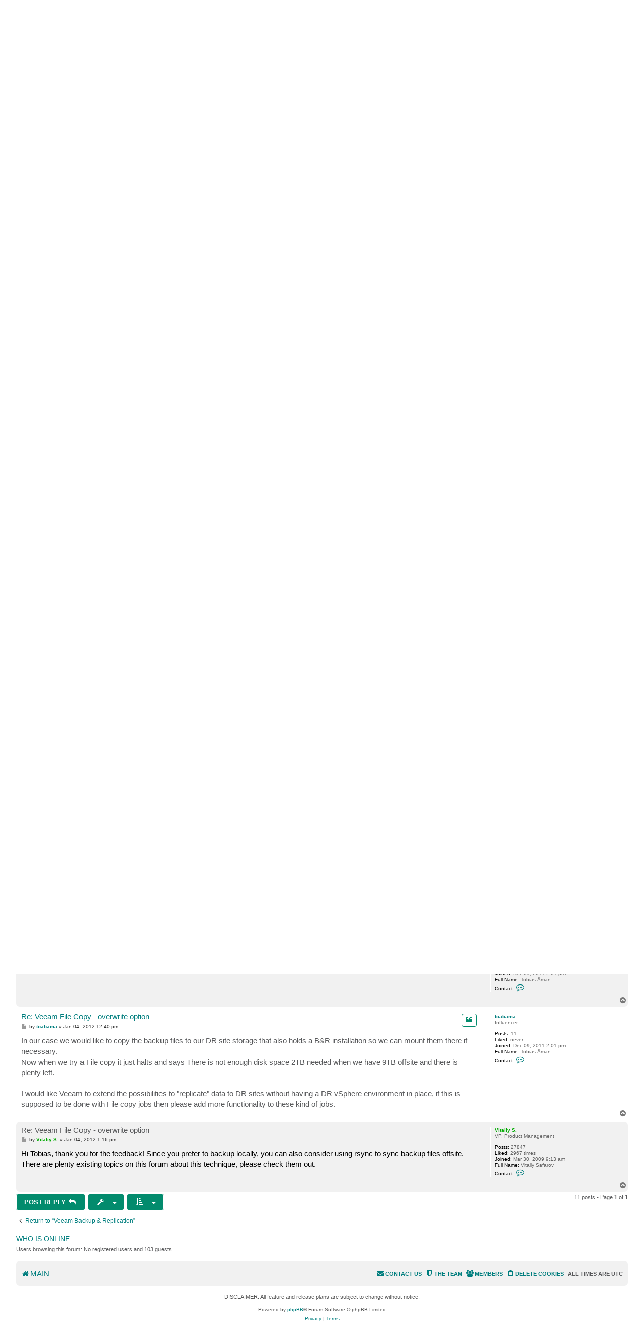

--- FILE ---
content_type: text/html; charset=UTF-8
request_url: https://forums.veeam.com/veeam-backup-replication-f2/veeam-file-copy-overwrite-option-t9035.html
body_size: 9962
content:
<!DOCTYPE html>
<html dir="ltr" lang="en">
<head>
<meta charset="utf-8" />
<meta http-equiv="X-UA-Compatible" content="IE=edge">
<meta name="viewport" content="width=device-width, initial-scale=1" />

<meta name="description" content="Veeam Community discussions and solutions for: Veeam File Copy - overwrite option of Veeam Backup &amp; Replication"/>
<meta property="og:title" content="Veeam File Copy - overwrite option"/>
<meta property="og:description" content="Veeam Community discussions and solutions for: Veeam File Copy - overwrite option of Veeam Backup &amp; Replication"/>
<meta property="og:url" content="https://forums.veeam.com/veeam-backup-replication-f2/veeam-file-copy-overwrite-option-t9035.html"/>
<meta property="og:type" content="website" />
<meta property="og:image" content="https://img.veeam.com/seo/og/veeam.png"/>
<meta property="og:image:width" content="1600" />
<meta property="og:image:height" content="800" />
<meta property="og:image:type" content="image/png" />
<meta property="og:site_name" content="Veeam Community Forums" />
<meta property="fb:app_id" content="1752735291627636" />
<meta name="twitter:site" content="@veeam" />
<meta name="twitter:card" content="summary_large_image" />
<meta property="og:locale" content="en_US" />
<title>Veeam File Copy - overwrite option - R&amp;D Forums</title>

<link rel="icon" href="//img.veeam.com/favicon/2024/favicon-16x16.ico" sizes="16x16"/>
<link rel="icon" href="//img.veeam.com/favicon/2024/favicon-16x16.png" sizes="16x16"/>
<link rel="icon" href="//img.veeam.com/favicon/2024/favicon-32x32.png" sizes="32x32"/>
<link rel="icon" href="//img.veeam.com/favicon/2024/favicon-57x57.png" sizes="57x57"/>
<link rel="icon" href="//img.veeam.com/favicon/2024/favicon-76x76.png" sizes="76x76"/>
<link rel="icon" href="//img.veeam.com/favicon/2024/favicon-128x128.png" sizes="128x128"/>
<link rel="icon" href="//img.veeam.com/favicon/2024/favicon-192x192.png" sizes="192x192"/>
<link rel="icon" href="//img.veeam.com/favicon/2024/favicon-228x228.png" sizes="228x228"/>
<!-- Android -->
<link rel="shortcut icon" href="//img.veeam.com/favicon/2024/favicon-196x196px.png" sizes="196x196"/>
<!-- iOS -->
<link rel="apple-touch-icon" href="//img.veeam.com/favicon/2024/favicon-120x120.png" sizes="120x120"/>
<link rel="apple-touch-icon" href="//img.veeam.com/favicon/2024/favicon-152x152.png" sizes="152x152"/>
<link rel="apple-touch-icon" href="//img.veeam.com/favicon/2024/favicon-180x180.png" sizes="180x180"/>

<link rel="preload" href="https://css.veeam.com/forums/fonts/fontawesome-webfont.woff2?v=4.7.0" as="font" type="font/woff2" crossorigin="anonymous" />

	<link rel="alternate" type="application/atom+xml" title="Feed - R&amp;D Forums" href="/feed?sid=c604790b422b37742a69646a5ef3318f">		<link rel="alternate" type="application/atom+xml" title="Feed - All forums" href="/feed/forums?sid=c604790b422b37742a69646a5ef3318f">			<link rel="alternate" type="application/atom+xml" title="Feed - Forum - Veeam Backup &amp; Replication" href="/feed/forum/2?sid=c604790b422b37742a69646a5ef3318f">	<link rel="alternate" type="application/atom+xml" title="Feed - Topic - Veeam File Copy - overwrite option" href="/feed/topic/9035?sid=c604790b422b37742a69646a5ef3318f">	
	<link rel="canonical" href="https://forums.veeam.com/veeam-backup-replication-f2/veeam-file-copy-overwrite-option-t9035.html">

<!--
	phpBB style name: prosilver
	Based on style:   prosilver (this is the default phpBB3 style)
	Original author:  Tom Beddard ( http://www.subBlue.com/ )
	Modified by:
-->

<link href="//css.veeam.com/forums/min/styles.min.css?assets_version=1499" rel="stylesheet">

<!--xref manager-->
<script>
	var XRefManager=function(){function a(){var a=document.referrer?h(i(document.referrer).hostname):!0;(!a||a&&b())&&(e(j.cookieXrefName,document.referrer),e(j.cookieXPageName,window.location.href)),e(j.cookieTimeSet,f())}function b(){return c(j.cookieTimeSet)?f()-c(j.cookieTimeSet)>j.corruptionTime:!0}function c(a){for(var b=a+"=",c=document.cookie.split(";"),d=0;d<c.length;d++){var e=c[d].trim();if(0==e.indexOf(b))return e.substring(b.length,e.length)}return""}function d(a){var b=a.split("."),c=b.slice(Math.max(b.length-2,0));return c.join(".")}function e(a,b){var c=d(window.location.host);h(c)&&(document.cookie=a+"="+b+";domain="+c+";path=/;expires="+g())}function f(){var a=new Date;return Math.round(a.getTime()/1e3)}function g(){var a=new Date,b=15768e4;return a.setTime(1e3*(f()+b)),a.toGMTString()}function h(a){if("link.veeam.com"==a)return!1;a=d(a);for(var b=0;b<j.veeamDomains.length;b+=1)if(a==j.veeamDomains[b])return!0;return!1}function i(a){var b=document.createElement("a");return b.href=a,b}var j={veeamDomains:["veeam.com"],corruptionTime:10800,cookieTimeSet:"x_time",cookieXrefName:"x_referrer",cookieXPageName:"x_page"};return{init:a}};xrefmanager=new XRefManager,xrefmanager.init();
</script>




<!--[if lte IE 9]>
	<link href="https://forums.veeam.com/styles/prosilver/theme/tweaks.css?assets_version=1499" rel="stylesheet">
<![endif]-->






</head>
<body id="phpbb" class="nojs notouch section-viewtopic/veeam-backup-replication-f2/veeam-file-copy-overwrite-option-t9035.html ltr ">

<!-- Google Tag Manager -->
<script id="gtm-script">
	var gtmLoaded = false;

	function LoadGTM() {
		if (gtmLoaded) return;
		gtmLoaded = true;

		window.removeEventListener("scroll", LoadGTM);
		window.removeEventListener("mousemove", LoadGTM);
		window.removeEventListener("touchstart", LoadGTM);

		(function (e, t, n, o) {
			e[o] = e[o] || [], e[o].push({"gtm.start": (new Date).getTime(), event: "gtm.js"});
			var i = t.getElementsByTagName(n)[0], r = t.createElement(n);
			r.async = !0, r.src = "//www.googletagmanager.com/gtm.js?id=GTM-CM2B", i.parentNode.insertBefore(r, i)
		})(window, document, "script", "dataLayer");

        var script = document.createElement("script");
        script.src = "//geo.cookie-script.com/s/9f2e4f3ae272e6239af3325a81c28bb6.js?country=ca-ch-gb-jp&state=ca&region=eu";
        script.type = "text/javascript";
        document.getElementsByTagName("body")[0].appendChild(script);
	}

	function onLoadGTM() {
		setTimeout(LoadGTM, 5500);
		window.addEventListener("scroll", LoadGTM, {passive: !0});
		window.addEventListener("mousemove", LoadGTM, {passive: !0});
		window.addEventListener("touchstart", LoadGTM, {passive: !0});
	}

	window.addEventListener("load", function() {
		if (typeof onLoadGTM === 'function') {
			onLoadGTM();
		}
	})
</script>
<!-- End Google Tag Manager -->

<div id="wrap" class="wrap">
	<a id="top" class="top-anchor" accesskey="t"></a>
	<div id="page-header">
		<div class="headerbar" role="banner">
					<div class="inner">

			<div id="site-description" class="site-description">
		<a id="logo" class="logo" href="https://forums.veeam.com/" title="Main">
					<span class="site_logo"></span>
				</a>
				<h1>R&amp;D Forums</h1>
				<p>Your direct line to Veeam R&amp;D. Not a support forum!</p>
				<p class="skiplink"><a href="#start_here">Skip to content</a></p>
			</div>

			
			<div id="search-box" class="search-box search-header" role="search">
				<form action="/site-search?sid=c604790b422b37742a69646a5ef3318f" method="get" id="search">
					<fieldset>
						<input name="q" id="keywords" type="search" maxlength="128" title="Search for keywords" class="inputbox search tiny" size="20" value="" placeholder="Search…" />
						<button class="button button-search" type="submit" title="Search">
							<span class="sr-only">Search</span>
						</button>
												<input type="hidden" name="sid" value="c604790b422b37742a69646a5ef3318f" />

					</fieldset>
				</form>
			</div>

			
			</div>
					</div>
				<div class="navbar" role="navigation">
	<div class="inner">

	<ul id="nav-main" class="nav-main linklist" role="menubar">

		<li id="quick-links" class="quick-links dropdown-container responsive-menu hidden" data-skip-responsive="true">
			<a href="#" class="dropdown-trigger">
				<i class="icon fa-bars fa-fw" aria-hidden="true"></i><span>Quick links</span>
			</a>
			<div class="dropdown">
				<div class="pointer"><div class="pointer-inner"></div></div>
				<ul class="dropdown-contents" role="menu">
					
					
											<li class="separator"></li>
													<li>
								<a href="https://forums.veeam.com/memberlist.php" role="menuitem">
									<i class="icon fa-group fa-fw" aria-hidden="true"></i><span>Members</span>
								</a>
							</li>
																			<li>
								<a href="https://forums.veeam.com/the-team.html" role="menuitem">
									<i class="icon fa-shield fa-fw" aria-hidden="true"></i><span>The team</span>
								</a>
							</li>
																<li class="separator"></li>
						<li data-skip-responsive="true">
						<a href="/help/faq?sid=c604790b422b37742a69646a5ef3318f" rel="help" title="Frequently Asked Questions" role="menuitem">
							<i class="icon fa-question-circle fa-fw" aria-hidden="true"></i><span>FAQ</span>
						</a>
						</li>


									</ul>
			</div>
		</li>

		<li class="separator hidden-compact hidden-clone"></li>

		
								
			<li class="rightside"  data-skip-responsive="true">
			<a href="https://forums.veeam.com/ucp.php?mode=login&amp;redirect=https://forums.veeam.com/veeam-backup-replication-f2/veeam-file-copy-overwrite-option-t9035.html&amp;sid=c604790b422b37742a69646a5ef3318f" title="Login" accesskey="x" role="menuitem">
				<i class="icon fa-power-off fa-fw" aria-hidden="true"></i><span>Login</span>
			</a>
		</li>
					<li class="rightside" data-skip-responsive="true">
				<a href="https://forums.veeam.com/ucp.php?mode=register&amp;sid=c604790b422b37742a69646a5ef3318f" role="menuitem">
					<i class="icon fa-pencil-square-o  fa-fw" aria-hidden="true"></i><span>Register</span>
				</a>
			</li>
						</ul>
	</div>
</div>

	<ul id="nav-breadcrumbs" class="nav-breadcrumbs linklist navlinks" role="menubar">
				
		
		<li class="breadcrumbs" itemscope itemtype="https://schema.org/BreadcrumbList" data-skip-responsive="true">

			
							<span class="crumb" itemtype="https://schema.org/ListItem" itemprop="itemListElement" itemscope><a itemprop="item" href="https://forums.veeam.com/" accesskey="h" data-navbar-reference="index"><i class="icon fa-home fa-fw"></i><span itemprop="name">Main</span></a><meta itemprop="position" content="1" /></span>

											
								<span class="crumb" itemtype="https://schema.org/ListItem" itemprop="itemListElement" itemscope data-forum-id="8"><a itemprop="item" href="https://forums.veeam.com/products-f8/"><span itemprop="name">Products</span></a><meta itemprop="position" content="2" /></span>
															
								<span class="crumb" itemtype="https://schema.org/ListItem" itemprop="itemListElement" itemscope data-forum-id="2"><a itemprop="item" href="https://forums.veeam.com/veeam-backup-replication-f2/"><span itemprop="name">Veeam Backup &amp; Replication</span></a><meta itemprop="position" content="3" /></span>
							
					</li>

		
			</ul>
	</div>

	
	<a id="start_here" class="anchor"></a>
	<div id="page-body" class="page-body" role="main">
		
		
<div class="social-icons-top-wrapper">
	<h2 class="topic-title"><a href="https://forums.veeam.com/veeam-backup-replication-f2/veeam-file-copy-overwrite-option-t9035.html">Veeam File Copy - overwrite option</a></h2>
</div>
<!-- NOTE: remove the style="display: none" when you want to have the forum description on the topic body -->
<div style="display: none !important;">Comprehensive data protection for all workloads<br /></div>


<div class="action-bar bar-top">
	
			<a href="https://forums.veeam.com/posting.php?mode=reply&amp;t=9035&amp;sid=c604790b422b37742a69646a5ef3318f" class="button" title="Post a reply">
							<span>Post Reply</span> <i class="icon fa-reply fa-fw" aria-hidden="true"></i>
					</a>
	
			<div class="dropdown-container dropdown-button-control topic-tools">
		<span title="Topic tools" class="button button-secondary dropdown-trigger dropdown-select">
			<i class="icon fa-wrench fa-fw" aria-hidden="true"></i>
			<span class="caret"><i class="icon fa-sort-down fa-fw" aria-hidden="true"></i></span>
		</span>
		<div class="dropdown">
			<div class="pointer"><div class="pointer-inner"></div></div>
			<ul class="dropdown-contents">
																												<li>
					<a href="https://forums.veeam.com/viewtopic.php?f=2&amp;t=9035&amp;view=print&amp;sid=c604790b422b37742a69646a5ef3318f" title="Print view" accesskey="p">
						<i class="icon fa-print fa-fw" aria-hidden="true"></i><span>Print view</span>
					</a>
				</li>
											</ul>
		</div>
	</div>
	
	
			<div class="pagination">
			11 posts
							&bull; Page <strong>1</strong> of <strong>1</strong>
					</div>
		</div>




			<div id="p37992" class="post has-profile bg2">
		<div class="inner">

		<dl class="postprofile" id="profile37992">
			<dt class="has-profile-rank no-avatar">
				<div class="avatar-container">
																			</div>
								<a href="https://forums.veeam.com/member15043.html" class="username">btn003</a>							</dt>

						<dd class="profile-rank">Enthusiast</dd>			
		<dd class="profile-posts"><strong>Posts:</strong> 44</dd>				<dd><strong>Liked:</strong><span class="user_like_15043"> never</span></dd>
				<dd class="profile-joined"><strong>Joined:</strong> Aug 22, 2010 7:48 pm</dd>		
		
											<dd class="profile-custom-field profile-fullname"><strong>Full Name:</strong> Bjørn-Tore</dd>
							
							<dd class="profile-contact">
				<strong>Contact:</strong>
				<div class="dropdown-container dropdown-left">
					<a href="#" class="dropdown-trigger" title="Contact btn003">
						<i class="icon fa-commenting-o fa-fw icon-lg" aria-hidden="true"></i><span class="sr-only">Contact btn003</span>
					</a>
					<div class="dropdown">
						<div class="pointer"><div class="pointer-inner"></div></div>
						<div class="dropdown-contents contact-icons">
																																								<div>
																	<a href="https://forums.veeam.com/ucp.php?i=pm&amp;mode=compose&amp;action=quotepost&amp;p=37992&amp;sid=c604790b422b37742a69646a5ef3318f" title="Send private message" class="last-cell">
										<span class="contact-icon pm-icon">Send private message</span>									</a>
																	</div>
																					</div>
					</div>
				</div>
			</dd>
				
		</dl>

		<div class="postbody">
						<div id="post_content37992">

					<h3 class="first">
						<a href="https://forums.veeam.com/post37992.html#p37992">Veeam File Copy - overwrite option</a>
		</h3>

																		<ul class="post-buttons post-buttons-own-post">
																								<li class="button-quote">
				<a href="https://forums.veeam.com/posting.php?mode=quote&amp;p=37992&amp;sid=c604790b422b37742a69646a5ef3318f" title="Reply with quote" class="button button-icon-only">
					<i class="icon fa-quote-left fa-fw" aria-hidden="true"></i><span class="sr-only">Quote</span>
				</a>
			</li>
									</ul>
							
						<p class="author">
									<a class="unread" href="https://forums.veeam.com/post37992.html#p37992" title="Post">
						<i class="icon fa-file fa-fw icon-lightgray icon-md" aria-hidden="true"></i><span class="sr-only">Post</span>
					</a>
								<span class="responsive-hide">by <strong><a href="https://forums.veeam.com/member15043.html" class="username">btn003</a></strong> &raquo; </span><time datetime="2011-10-16T17:42:20+00:00">Oct 16, 2011 5:42 pm</time>
				<span class="icon_like-icon" style="display: none;"><span></span><em id="post_like_37992" style="font-style:normal;"></em> this post</span>
			</p>
			
			
			
			<div class="content">Hi - <br>
Im using the Veeam File Copy feature to copy the backup folder to a USB on regular basis. This works great. <br>
But I cant find any option/checkbox for "overwrite" if the disk has files on it. This would be a great option feature.<br>
<br>
Any plans to add this to the file copy job of Veeam ?<br>
<br>
Kind r<br>
<br>
Bjørn.</div>

			
			
									
						
										
						</div>

		</div>

				<div class="back2top">
						<a href="#top" class="top" title="Top">
				<i class="icon fa-chevron-circle-up fa-fw icon-gray" aria-hidden="true"></i>
				<span class="sr-only">Top</span>
			</a>
					</div>
		
		</div>
	</div>

				<div id="p38017" class="post has-profile bg1">
		<div class="inner">

		<dl class="postprofile" id="profile38017">
			<dt class="has-profile-rank no-avatar">
				<div class="avatar-container">
																			</div>
								<a href="https://forums.veeam.com/member23666.html" style="color: #00AA00;" class="username-coloured">foggy</a>							</dt>

						<dd class="profile-rank">Veeam Software</dd>			
		<dd class="profile-posts"><strong>Posts:</strong> 21191</dd>				<dd><strong>Liked:</strong><span class="user_like_23666"> 2168 times</span></dd>
				<dd class="profile-joined"><strong>Joined:</strong> Jul 11, 2011 10:22 am</dd>		
		
											<dd class="profile-custom-field profile-fullname"><strong>Full Name:</strong> Alexander Fogelson</dd>
							
							<dd class="profile-contact">
				<strong>Contact:</strong>
				<div class="dropdown-container dropdown-left">
					<a href="#" class="dropdown-trigger" title="Contact foggy">
						<i class="icon fa-commenting-o fa-fw icon-lg" aria-hidden="true"></i><span class="sr-only">Contact foggy</span>
					</a>
					<div class="dropdown">
						<div class="pointer"><div class="pointer-inner"></div></div>
						<div class="dropdown-contents contact-icons">
																																								<div>
																	<a href="https://forums.veeam.com/ucp.php?i=pm&amp;mode=compose&amp;action=quotepost&amp;p=38017&amp;sid=c604790b422b37742a69646a5ef3318f" title="Send private message" class="last-cell">
										<span class="contact-icon pm-icon">Send private message</span>									</a>
																	</div>
																					</div>
					</div>
				</div>
			</dd>
				
		</dl>

		<div class="postbody">
						<div id="post_content38017">

					<h3 >
						<a href="https://forums.veeam.com/post38017.html#p38017">Re: Veeam File Copy - overwrite option</a>
		</h3>

																		<ul class="post-buttons post-buttons-own-post">
																								<li class="button-quote">
				<a href="https://forums.veeam.com/posting.php?mode=quote&amp;p=38017&amp;sid=c604790b422b37742a69646a5ef3318f" title="Reply with quote" class="button button-icon-only">
					<i class="icon fa-quote-left fa-fw" aria-hidden="true"></i><span class="sr-only">Quote</span>
				</a>
			</li>
									</ul>
							
						<p class="author">
									<a class="unread" href="https://forums.veeam.com/post38017.html#p38017" title="Post">
						<i class="icon fa-file fa-fw icon-lightgray icon-md" aria-hidden="true"></i><span class="sr-only">Post</span>
					</a>
								<span class="responsive-hide">by <strong><a href="https://forums.veeam.com/member23666.html" style="color: #00AA00;" class="username-coloured">foggy</a></strong> &raquo; </span><time datetime="2011-10-17T11:26:26+00:00">Oct 17, 2011 11:26 am</time>
				<span class="icon_like-icon" style="display: none;"><span></span><em id="post_like_38017" style="font-style:normal;"></em> this post</span>
			</p>
			
			
			
			<div class="content">Bjørn, files are overwritten by default. Don't you expect such behavior?</div>

			
			
									
						
										
						</div>

		</div>

				<div class="back2top">
						<a href="#top" class="top" title="Top">
				<i class="icon fa-chevron-circle-up fa-fw icon-gray" aria-hidden="true"></i>
				<span class="sr-only">Top</span>
			</a>
					</div>
		
		</div>
	</div>

				<div id="p38019" class="post has-profile bg2">
		<div class="inner">

		<dl class="postprofile" id="profile38019">
			<dt class="has-profile-rank no-avatar">
				<div class="avatar-container">
																			</div>
								<a href="https://forums.veeam.com/member15043.html" class="username">btn003</a>							</dt>

						<dd class="profile-rank">Enthusiast</dd>			
		<dd class="profile-posts"><strong>Posts:</strong> 44</dd>				<dd><strong>Liked:</strong><span class="user_like_15043"> never</span></dd>
				<dd class="profile-joined"><strong>Joined:</strong> Aug 22, 2010 7:48 pm</dd>		
		
											<dd class="profile-custom-field profile-fullname"><strong>Full Name:</strong> Bjørn-Tore</dd>
							
							<dd class="profile-contact">
				<strong>Contact:</strong>
				<div class="dropdown-container dropdown-left">
					<a href="#" class="dropdown-trigger" title="Contact btn003">
						<i class="icon fa-commenting-o fa-fw icon-lg" aria-hidden="true"></i><span class="sr-only">Contact btn003</span>
					</a>
					<div class="dropdown">
						<div class="pointer"><div class="pointer-inner"></div></div>
						<div class="dropdown-contents contact-icons">
																																								<div>
																	<a href="https://forums.veeam.com/ucp.php?i=pm&amp;mode=compose&amp;action=quotepost&amp;p=38019&amp;sid=c604790b422b37742a69646a5ef3318f" title="Send private message" class="last-cell">
										<span class="contact-icon pm-icon">Send private message</span>									</a>
																	</div>
																					</div>
					</div>
				</div>
			</dd>
				
		</dl>

		<div class="postbody">
						<div id="post_content38019">

					<h3 >
						<a href="https://forums.veeam.com/post38019.html#p38019">Re: Veeam File Copy - overwrite option</a>
		</h3>

																		<ul class="post-buttons post-buttons-own-post">
																								<li class="button-quote">
				<a href="https://forums.veeam.com/posting.php?mode=quote&amp;p=38019&amp;sid=c604790b422b37742a69646a5ef3318f" title="Reply with quote" class="button button-icon-only">
					<i class="icon fa-quote-left fa-fw" aria-hidden="true"></i><span class="sr-only">Quote</span>
				</a>
			</li>
									</ul>
							
						<p class="author">
									<a class="unread" href="https://forums.veeam.com/post38019.html#p38019" title="Post">
						<i class="icon fa-file fa-fw icon-lightgray icon-md" aria-hidden="true"></i><span class="sr-only">Post</span>
					</a>
								<span class="responsive-hide">by <strong><a href="https://forums.veeam.com/member15043.html" class="username">btn003</a></strong> &raquo; </span><time datetime="2011-10-17T11:32:54+00:00">Oct 17, 2011 11:32 am</time>
				<span class="icon_like-icon" style="display: none;"><span></span><em id="post_like_38019" style="font-style:normal;"></em> this post</span>
			</p>
			
			
			
			<div class="content">Hi - <br>
<br>
Strange, in my job they are not overwritten. New files are just added to the USB until its full. Old files are not deleted.<br>
<br>
Any idea?</div>

			
			
									
						
										
						</div>

		</div>

				<div class="back2top">
						<a href="#top" class="top" title="Top">
				<i class="icon fa-chevron-circle-up fa-fw icon-gray" aria-hidden="true"></i>
				<span class="sr-only">Top</span>
			</a>
					</div>
		
		</div>
	</div>

				<div id="p38021" class="post has-profile bg1">
		<div class="inner">

		<dl class="postprofile" id="profile38021">
			<dt class="has-profile-rank no-avatar">
				<div class="avatar-container">
																			</div>
								<a href="https://forums.veeam.com/member23666.html" style="color: #00AA00;" class="username-coloured">foggy</a>							</dt>

						<dd class="profile-rank">Veeam Software</dd>			
		<dd class="profile-posts"><strong>Posts:</strong> 21191</dd>				<dd><strong>Liked:</strong><span class="user_like_23666"> 2168 times</span></dd>
				<dd class="profile-joined"><strong>Joined:</strong> Jul 11, 2011 10:22 am</dd>		
		
											<dd class="profile-custom-field profile-fullname"><strong>Full Name:</strong> Alexander Fogelson</dd>
							
							<dd class="profile-contact">
				<strong>Contact:</strong>
				<div class="dropdown-container dropdown-left">
					<a href="#" class="dropdown-trigger" title="Contact foggy">
						<i class="icon fa-commenting-o fa-fw icon-lg" aria-hidden="true"></i><span class="sr-only">Contact foggy</span>
					</a>
					<div class="dropdown">
						<div class="pointer"><div class="pointer-inner"></div></div>
						<div class="dropdown-contents contact-icons">
																																								<div>
																	<a href="https://forums.veeam.com/ucp.php?i=pm&amp;mode=compose&amp;action=quotepost&amp;p=38021&amp;sid=c604790b422b37742a69646a5ef3318f" title="Send private message" class="last-cell">
										<span class="contact-icon pm-icon">Send private message</span>									</a>
																	</div>
																					</div>
					</div>
				</div>
			</dd>
				
		</dl>

		<div class="postbody">
						<div id="post_content38021">

					<h3 >
						<a href="https://forums.veeam.com/post38021.html#p38021">Re: Veeam File Copy - overwrite option</a>
		</h3>

																		<ul class="post-buttons post-buttons-own-post">
																								<li class="button-quote">
				<a href="https://forums.veeam.com/posting.php?mode=quote&amp;p=38021&amp;sid=c604790b422b37742a69646a5ef3318f" title="Reply with quote" class="button button-icon-only">
					<i class="icon fa-quote-left fa-fw" aria-hidden="true"></i><span class="sr-only">Quote</span>
				</a>
			</li>
									</ul>
							
						<p class="author">
									<a class="unread" href="https://forums.veeam.com/post38021.html#p38021" title="Post">
						<i class="icon fa-file fa-fw icon-lightgray icon-md" aria-hidden="true"></i><span class="sr-only">Post</span>
					</a>
								<span class="responsive-hide">by <strong><a href="https://forums.veeam.com/member23666.html" style="color: #00AA00;" class="username-coloured">foggy</a></strong> &raquo; </span><time datetime="2011-10-17T11:44:30+00:00">Oct 17, 2011 11:44 am</time>
				<span class="icon_like-icon" style="display: none;"><span></span><em id="post_like_38021" style="font-style:normal;"></em> this post</span>
			</p>
			
			
			
			<div class="content">Do you mean the ability to overwrite the whole folder contents? I was talking about overwriting particular files if they already exist on target.</div>

			
			
									
						
										
						</div>

		</div>

				<div class="back2top">
						<a href="#top" class="top" title="Top">
				<i class="icon fa-chevron-circle-up fa-fw icon-gray" aria-hidden="true"></i>
				<span class="sr-only">Top</span>
			</a>
					</div>
		
		</div>
	</div>

				<div id="p38022" class="post has-profile bg2">
		<div class="inner">

		<dl class="postprofile" id="profile38022">
			<dt class="has-profile-rank no-avatar">
				<div class="avatar-container">
																			</div>
								<a href="https://forums.veeam.com/member15043.html" class="username">btn003</a>							</dt>

						<dd class="profile-rank">Enthusiast</dd>			
		<dd class="profile-posts"><strong>Posts:</strong> 44</dd>				<dd><strong>Liked:</strong><span class="user_like_15043"> never</span></dd>
				<dd class="profile-joined"><strong>Joined:</strong> Aug 22, 2010 7:48 pm</dd>		
		
											<dd class="profile-custom-field profile-fullname"><strong>Full Name:</strong> Bjørn-Tore</dd>
							
							<dd class="profile-contact">
				<strong>Contact:</strong>
				<div class="dropdown-container dropdown-left">
					<a href="#" class="dropdown-trigger" title="Contact btn003">
						<i class="icon fa-commenting-o fa-fw icon-lg" aria-hidden="true"></i><span class="sr-only">Contact btn003</span>
					</a>
					<div class="dropdown">
						<div class="pointer"><div class="pointer-inner"></div></div>
						<div class="dropdown-contents contact-icons">
																																								<div>
																	<a href="https://forums.veeam.com/ucp.php?i=pm&amp;mode=compose&amp;action=quotepost&amp;p=38022&amp;sid=c604790b422b37742a69646a5ef3318f" title="Send private message" class="last-cell">
										<span class="contact-icon pm-icon">Send private message</span>									</a>
																	</div>
																					</div>
					</div>
				</div>
			</dd>
				
		</dl>

		<div class="postbody">
						<div id="post_content38022">

					<h3 >
						<a href="https://forums.veeam.com/post38022.html#p38022">Re: Veeam File Copy - overwrite option</a>
		</h3>

																		<ul class="post-buttons post-buttons-own-post">
																								<li class="button-quote">
				<a href="https://forums.veeam.com/posting.php?mode=quote&amp;p=38022&amp;sid=c604790b422b37742a69646a5ef3318f" title="Reply with quote" class="button button-icon-only">
					<i class="icon fa-quote-left fa-fw" aria-hidden="true"></i><span class="sr-only">Quote</span>
				</a>
			</li>
									</ul>
							
						<p class="author">
									<a class="unread" href="https://forums.veeam.com/post38022.html#p38022" title="Post">
						<i class="icon fa-file fa-fw icon-lightgray icon-md" aria-hidden="true"></i><span class="sr-only">Post</span>
					</a>
								<span class="responsive-hide">by <strong><a href="https://forums.veeam.com/member15043.html" class="username">btn003</a></strong> &raquo; </span><time datetime="2011-10-17T11:49:22+00:00">Oct 17, 2011 11:49 am</time>
				<span class="icon_like-icon" style="display: none;"><span></span><em id="post_like_38022" style="font-style:normal;"></em> this post</span>
			</p>
			
			
			
			<div class="content">I thought of the whole folder yes.</div>

			
			
									
						
										
						</div>

		</div>

				<div class="back2top">
						<a href="#top" class="top" title="Top">
				<i class="icon fa-chevron-circle-up fa-fw icon-gray" aria-hidden="true"></i>
				<span class="sr-only">Top</span>
			</a>
					</div>
		
		</div>
	</div>

				<div id="p38024" class="post has-profile bg1">
		<div class="inner">

		<dl class="postprofile" id="profile38024">
			<dt class="has-profile-rank no-avatar">
				<div class="avatar-container">
																			</div>
								<a href="https://forums.veeam.com/member23666.html" style="color: #00AA00;" class="username-coloured">foggy</a>							</dt>

						<dd class="profile-rank">Veeam Software</dd>			
		<dd class="profile-posts"><strong>Posts:</strong> 21191</dd>				<dd><strong>Liked:</strong><span class="user_like_23666"> 2168 times</span></dd>
				<dd class="profile-joined"><strong>Joined:</strong> Jul 11, 2011 10:22 am</dd>		
		
											<dd class="profile-custom-field profile-fullname"><strong>Full Name:</strong> Alexander Fogelson</dd>
							
							<dd class="profile-contact">
				<strong>Contact:</strong>
				<div class="dropdown-container dropdown-left">
					<a href="#" class="dropdown-trigger" title="Contact foggy">
						<i class="icon fa-commenting-o fa-fw icon-lg" aria-hidden="true"></i><span class="sr-only">Contact foggy</span>
					</a>
					<div class="dropdown">
						<div class="pointer"><div class="pointer-inner"></div></div>
						<div class="dropdown-contents contact-icons">
																																								<div>
																	<a href="https://forums.veeam.com/ucp.php?i=pm&amp;mode=compose&amp;action=quotepost&amp;p=38024&amp;sid=c604790b422b37742a69646a5ef3318f" title="Send private message" class="last-cell">
										<span class="contact-icon pm-icon">Send private message</span>									</a>
																	</div>
																					</div>
					</div>
				</div>
			</dd>
				
		</dl>

		<div class="postbody">
						<div id="post_content38024">

					<h3 >
						<a href="https://forums.veeam.com/post38024.html#p38024">Re: Veeam File Copy - overwrite option</a>
		</h3>

																		<ul class="post-buttons post-buttons-own-post">
																								<li class="button-quote">
				<a href="https://forums.veeam.com/posting.php?mode=quote&amp;p=38024&amp;sid=c604790b422b37742a69646a5ef3318f" title="Reply with quote" class="button button-icon-only">
					<i class="icon fa-quote-left fa-fw" aria-hidden="true"></i><span class="sr-only">Quote</span>
				</a>
			</li>
									</ul>
							
						<p class="author">
									<a class="unread" href="https://forums.veeam.com/post38024.html#p38024" title="Post">
						<i class="icon fa-file fa-fw icon-lightgray icon-md" aria-hidden="true"></i><span class="sr-only">Post</span>
					</a>
								<span class="responsive-hide">by <strong><a href="https://forums.veeam.com/member23666.html" style="color: #00AA00;" class="username-coloured">foggy</a></strong> &raquo; </span><time datetime="2011-10-17T12:04:18+00:00">Oct 17, 2011 12:04 pm</time>
				<span class="icon_like-icon" style="display: none;"><span></span><em id="post_like_38024" style="font-style:normal;"></em> this post</span>
			</p>
			
			
			
			<div class="content">Ok, got it. Thank you for the feedback.</div>

			
			
									
						
										
						</div>

		</div>

				<div class="back2top">
						<a href="#top" class="top" title="Top">
				<i class="icon fa-chevron-circle-up fa-fw icon-gray" aria-hidden="true"></i>
				<span class="sr-only">Top</span>
			</a>
					</div>
		
		</div>
	</div>

				<div id="p41406" class="post has-profile bg2">
		<div class="inner">

		<dl class="postprofile" id="profile41406">
			<dt class="has-profile-rank no-avatar">
				<div class="avatar-container">
																			</div>
								<a href="https://forums.veeam.com/member25642.html" class="username">mjwilde</a>							</dt>

						<dd class="profile-rank">Novice</dd>			
		<dd class="profile-posts"><strong>Posts:</strong> 5</dd>				<dd><strong>Liked:</strong><span class="user_like_25642"> never</span></dd>
				<dd class="profile-joined"><strong>Joined:</strong> Nov 18, 2011 9:13 am</dd>		
		
						
							<dd class="profile-contact">
				<strong>Contact:</strong>
				<div class="dropdown-container dropdown-left">
					<a href="#" class="dropdown-trigger" title="Contact mjwilde">
						<i class="icon fa-commenting-o fa-fw icon-lg" aria-hidden="true"></i><span class="sr-only">Contact mjwilde</span>
					</a>
					<div class="dropdown">
						<div class="pointer"><div class="pointer-inner"></div></div>
						<div class="dropdown-contents contact-icons">
																																								<div>
																	<a href="https://forums.veeam.com/ucp.php?i=pm&amp;mode=compose&amp;action=quotepost&amp;p=41406&amp;sid=c604790b422b37742a69646a5ef3318f" title="Send private message" class="last-cell">
										<span class="contact-icon pm-icon">Send private message</span>									</a>
																	</div>
																					</div>
					</div>
				</div>
			</dd>
				
		</dl>

		<div class="postbody">
						<div id="post_content41406">

					<h3 >
						<a href="https://forums.veeam.com/post41406.html#p41406">Re: Disk 2 Disk 2 Disk Backup Setup</a>
		</h3>

																		<ul class="post-buttons post-buttons-own-post">
																								<li class="button-quote">
				<a href="https://forums.veeam.com/posting.php?mode=quote&amp;p=41406&amp;sid=c604790b422b37742a69646a5ef3318f" title="Reply with quote" class="button button-icon-only">
					<i class="icon fa-quote-left fa-fw" aria-hidden="true"></i><span class="sr-only">Quote</span>
				</a>
			</li>
									</ul>
							
						<p class="author">
									<a class="unread" href="https://forums.veeam.com/post41406.html#p41406" title="Post">
						<i class="icon fa-file fa-fw icon-lightgray icon-md" aria-hidden="true"></i><span class="sr-only">Post</span>
					</a>
								<span class="responsive-hide">by <strong><a href="https://forums.veeam.com/member25642.html" class="username">mjwilde</a></strong> &raquo; </span><time datetime="2011-12-08T16:40:33+00:00">Dec 08, 2011 4:40 pm</time>
				<span class="icon_like-icon" style="display: none;"><span></span><em id="post_like_41406" style="font-style:normal;"></em> this post</span>
			</p>
			
			
			
			<div class="content"><span style="color:#FF0000"><span style="font-size:85%;line-height:116%">[merged]</span></span><br>
<br>
Hi<br>
<br>
I use version 5 at the moment.<br>
<br>
In this scenario, is the software clever enough so that the offsite USB disk change requires no user intervention?<br>
<br>
E.g. If I store my Veeam backup files locally in d:\MyVeamBackup and I set up a 'file copy' job to copy this folder to my portable USB, when I next use this disk, it will already have this folder present with last weeks/last months backup. Does it overwrite it? Some sort of append? How does it work?<br>
<br>
Thank you in advance for you help</div>

			
			
									
						
										
						</div>

		</div>

				<div class="back2top">
						<a href="#top" class="top" title="Top">
				<i class="icon fa-chevron-circle-up fa-fw icon-gray" aria-hidden="true"></i>
				<span class="sr-only">Top</span>
			</a>
					</div>
		
		</div>
	</div>

				<div id="p43125" class="post has-profile bg1">
		<div class="inner">

		<dl class="postprofile" id="profile43125">
			<dt class="has-profile-rank no-avatar">
				<div class="avatar-container">
																			</div>
								<a href="https://forums.veeam.com/member26269.html" class="username">souperstar</a>							</dt>

						<dd class="profile-rank">Enthusiast</dd>			
		<dd class="profile-posts"><strong>Posts:</strong> 38</dd>				<dd><strong>Liked:</strong><span class="user_like_26269"> 4 times</span></dd>
				<dd class="profile-joined"><strong>Joined:</strong> Dec 30, 2011 10:26 pm</dd>		
		
											<dd class="profile-custom-field profile-fullname"><strong>Full Name:</strong> Chris</dd>
							
						
		</dl>

		<div class="postbody">
						<div id="post_content43125">

					<h3 >
						<a href="https://forums.veeam.com/post43125.html#p43125">Re: Veeam File Copy - overwrite option</a>
		</h3>

																		<ul class="post-buttons post-buttons-own-post">
																								<li class="button-quote">
				<a href="https://forums.veeam.com/posting.php?mode=quote&amp;p=43125&amp;sid=c604790b422b37742a69646a5ef3318f" title="Reply with quote" class="button button-icon-only">
					<i class="icon fa-quote-left fa-fw" aria-hidden="true"></i><span class="sr-only">Quote</span>
				</a>
			</li>
									</ul>
							
						<p class="author">
									<a class="unread" href="https://forums.veeam.com/post43125.html#p43125" title="Post">
						<i class="icon fa-file fa-fw icon-lightgray icon-md" aria-hidden="true"></i><span class="sr-only">Post</span>
					</a>
								<span class="responsive-hide">by <strong><a href="https://forums.veeam.com/member26269.html" class="username">souperstar</a></strong> &raquo; </span><time datetime="2011-12-30T22:35:15+00:00">Dec 30, 2011 10:35 pm</time>
				<span class="icon_like-icon" style="display: none;"><span></span><em id="post_like_43125" style="font-style:normal;"></em> this post</span>
			</p>
			
			
			
			<div class="content">I'm also curious about this.  I would like to be able to have the local drive copy to the eSATA drives that go offsite.  For us, this occurs every day.  The File Copy job appears to copy, but I don't think it removes older files.  The eSATA drives will eventually fill.  Is there a way to overwrite or delete these old backups from the File Copy job settings?<br>
<br>
Currently on version 5, but can upgrade to version 6 if this functionality exists in it.</div>

			
			
									
						
										
						</div>

		</div>

				<div class="back2top">
						<a href="#top" class="top" title="Top">
				<i class="icon fa-chevron-circle-up fa-fw icon-gray" aria-hidden="true"></i>
				<span class="sr-only">Top</span>
			</a>
					</div>
		
		</div>
	</div>

				<div id="p43252" class="post has-profile bg2">
		<div class="inner">

		<dl class="postprofile" id="profile43252">
			<dt class="has-profile-rank no-avatar">
				<div class="avatar-container">
																			</div>
								<a href="https://forums.veeam.com/member25966.html" class="username">toabama</a>							</dt>

						<dd class="profile-rank">Influencer</dd>			
		<dd class="profile-posts"><strong>Posts:</strong> 11</dd>				<dd><strong>Liked:</strong><span class="user_like_25966"> never</span></dd>
				<dd class="profile-joined"><strong>Joined:</strong> Dec 09, 2011 2:01 pm</dd>		
		
											<dd class="profile-custom-field profile-fullname"><strong>Full Name:</strong> Tobias Åman</dd>
							
							<dd class="profile-contact">
				<strong>Contact:</strong>
				<div class="dropdown-container dropdown-left">
					<a href="#" class="dropdown-trigger" title="Contact toabama">
						<i class="icon fa-commenting-o fa-fw icon-lg" aria-hidden="true"></i><span class="sr-only">Contact toabama</span>
					</a>
					<div class="dropdown">
						<div class="pointer"><div class="pointer-inner"></div></div>
						<div class="dropdown-contents contact-icons">
																																								<div>
																	<a href="https://forums.veeam.com/ucp.php?i=pm&amp;mode=compose&amp;action=quotepost&amp;p=43252&amp;sid=c604790b422b37742a69646a5ef3318f" title="Send private message" class="last-cell">
										<span class="contact-icon pm-icon">Send private message</span>									</a>
																	</div>
																					</div>
					</div>
				</div>
			</dd>
				
		</dl>

		<div class="postbody">
						<div id="post_content43252">

					<h3 >
						<a href="https://forums.veeam.com/post43252.html#p43252">Re: Copy -- overwrite?</a>
		</h3>

																		<ul class="post-buttons post-buttons-own-post">
																								<li class="button-quote">
				<a href="https://forums.veeam.com/posting.php?mode=quote&amp;p=43252&amp;sid=c604790b422b37742a69646a5ef3318f" title="Reply with quote" class="button button-icon-only">
					<i class="icon fa-quote-left fa-fw" aria-hidden="true"></i><span class="sr-only">Quote</span>
				</a>
			</li>
									</ul>
							
						<p class="author">
									<a class="unread" href="https://forums.veeam.com/post43252.html#p43252" title="Post">
						<i class="icon fa-file fa-fw icon-lightgray icon-md" aria-hidden="true"></i><span class="sr-only">Post</span>
					</a>
								<span class="responsive-hide">by <strong><a href="https://forums.veeam.com/member25966.html" class="username">toabama</a></strong> &raquo; </span><time datetime="2012-01-04T12:07:26+00:00">Jan 04, 2012 12:07 pm</time>
				<span class="icon_like-icon" style="display: none;"><span></span><em id="post_like_43252" style="font-style:normal;"></em> this post</span>
			</p>
			
			
			
			<div class="content">I have noticed that as well, we try to copy and it says there is no space left on target. I'll open a case on this as well!</div>

			
			
									
						
										
						</div>

		</div>

				<div class="back2top">
						<a href="#top" class="top" title="Top">
				<i class="icon fa-chevron-circle-up fa-fw icon-gray" aria-hidden="true"></i>
				<span class="sr-only">Top</span>
			</a>
					</div>
		
		</div>
	</div>

				<div id="p43255" class="post has-profile bg1">
		<div class="inner">

		<dl class="postprofile" id="profile43255">
			<dt class="has-profile-rank no-avatar">
				<div class="avatar-container">
																			</div>
								<a href="https://forums.veeam.com/member25966.html" class="username">toabama</a>							</dt>

						<dd class="profile-rank">Influencer</dd>			
		<dd class="profile-posts"><strong>Posts:</strong> 11</dd>				<dd><strong>Liked:</strong><span class="user_like_25966"> never</span></dd>
				<dd class="profile-joined"><strong>Joined:</strong> Dec 09, 2011 2:01 pm</dd>		
		
											<dd class="profile-custom-field profile-fullname"><strong>Full Name:</strong> Tobias Åman</dd>
							
							<dd class="profile-contact">
				<strong>Contact:</strong>
				<div class="dropdown-container dropdown-left">
					<a href="#" class="dropdown-trigger" title="Contact toabama">
						<i class="icon fa-commenting-o fa-fw icon-lg" aria-hidden="true"></i><span class="sr-only">Contact toabama</span>
					</a>
					<div class="dropdown">
						<div class="pointer"><div class="pointer-inner"></div></div>
						<div class="dropdown-contents contact-icons">
																																								<div>
																	<a href="https://forums.veeam.com/ucp.php?i=pm&amp;mode=compose&amp;action=quotepost&amp;p=43255&amp;sid=c604790b422b37742a69646a5ef3318f" title="Send private message" class="last-cell">
										<span class="contact-icon pm-icon">Send private message</span>									</a>
																	</div>
																					</div>
					</div>
				</div>
			</dd>
				
		</dl>

		<div class="postbody">
						<div id="post_content43255">

					<h3 >
						<a href="https://forums.veeam.com/post43255.html#p43255">Re: Veeam File Copy - overwrite option</a>
		</h3>

																		<ul class="post-buttons post-buttons-own-post">
																								<li class="button-quote">
				<a href="https://forums.veeam.com/posting.php?mode=quote&amp;p=43255&amp;sid=c604790b422b37742a69646a5ef3318f" title="Reply with quote" class="button button-icon-only">
					<i class="icon fa-quote-left fa-fw" aria-hidden="true"></i><span class="sr-only">Quote</span>
				</a>
			</li>
									</ul>
							
						<p class="author">
									<a class="unread" href="https://forums.veeam.com/post43255.html#p43255" title="Post">
						<i class="icon fa-file fa-fw icon-lightgray icon-md" aria-hidden="true"></i><span class="sr-only">Post</span>
					</a>
								<span class="responsive-hide">by <strong><a href="https://forums.veeam.com/member25966.html" class="username">toabama</a></strong> &raquo; </span><time datetime="2012-01-04T12:40:54+00:00">Jan 04, 2012 12:40 pm</time>
				<span class="icon_like-icon" style="display: none;"><span></span><em id="post_like_43255" style="font-style:normal;"></em> this post</span>
			</p>
			
			
			
			<div class="content">In our case we would like to copy the backup files to our DR site storage that also holds a B&amp;R installation so we can mount them there if necessary.<br>
Now when we try a File copy it just halts and says There is not enough disk space 2TB needed when we have 9TB offsite and there is plenty left.<br>
<br>
I would like Veeam to extend the possibilities to "replicate" data to DR sites without having a DR vSphere environment in place, if this is supposed to be done with File copy jobs then please add more functionality to these kind of jobs.</div>

			
			
									
						
										
						</div>

		</div>

				<div class="back2top">
						<a href="#top" class="top" title="Top">
				<i class="icon fa-chevron-circle-up fa-fw icon-gray" aria-hidden="true"></i>
				<span class="sr-only">Top</span>
			</a>
					</div>
		
		</div>
	</div>

				<div id="p43262" class="post has-profile bg2">
		<div class="inner">

		<dl class="postprofile" id="profile43262">
			<dt class="has-profile-rank no-avatar">
				<div class="avatar-container">
																			</div>
								<a href="https://forums.veeam.com/member2459.html" style="color: #00AA00;" class="username-coloured">Vitaliy S.</a>							</dt>

						<dd class="profile-rank">VP, Product Management</dd>			
		<dd class="profile-posts"><strong>Posts:</strong> 27847</dd>				<dd><strong>Liked:</strong><span class="user_like_2459"> 2967 times</span></dd>
				<dd class="profile-joined"><strong>Joined:</strong> Mar 30, 2009 9:13 am</dd>		
		
											<dd class="profile-custom-field profile-fullname"><strong>Full Name:</strong> Vitaliy Safarov</dd>
												
							<dd class="profile-contact">
				<strong>Contact:</strong>
				<div class="dropdown-container dropdown-left">
					<a href="#" class="dropdown-trigger" title="Contact Vitaliy S.">
						<i class="icon fa-commenting-o fa-fw icon-lg" aria-hidden="true"></i><span class="sr-only">Contact Vitaliy S.</span>
					</a>
					<div class="dropdown">
						<div class="pointer"><div class="pointer-inner"></div></div>
						<div class="dropdown-contents contact-icons">
																																								<div>
																	<a href="https://forums.veeam.com/ucp.php?i=pm&amp;mode=compose&amp;action=quotepost&amp;p=43262&amp;sid=c604790b422b37742a69646a5ef3318f" title="Send private message">
										<span class="contact-icon pm-icon">Send private message</span>									</a>
																																																<a href="http://www.veeam.com" title="Website" class="last-cell">
										<span class="contact-icon phpbb_website-icon">Website</span>									</a>
																	</div>
																					</div>
					</div>
				</div>
			</dd>
				
		</dl>

		<div class="postbody">
						<div id="post_content43262">

					<h3 >
						<a href="https://forums.veeam.com/post43262.html#p43262">Re: Veeam File Copy - overwrite option</a>
		</h3>

																			
						<p class="author">
									<a class="unread" href="https://forums.veeam.com/post43262.html#p43262" title="Post">
						<i class="icon fa-file fa-fw icon-lightgray icon-md" aria-hidden="true"></i><span class="sr-only">Post</span>
					</a>
								<span class="responsive-hide">by <strong><a href="https://forums.veeam.com/member2459.html" style="color: #00AA00;" class="username-coloured">Vitaliy S.</a></strong> &raquo; </span><time datetime="2012-01-04T13:16:02+00:00">Jan 04, 2012 1:16 pm</time>
				<span class="icon_like-icon" style="display: none;"><span></span><em id="post_like_43262" style="font-style:normal;"></em> this post</span>
			</p>
			
			
			
			<div class="content">Hi Tobias, thank you for the feedback! Since you prefer to backup locally, you can also consider using rsync to sync backup files offsite. There are plenty existing topics on this forum about this technique, please check them out.</div>

			
			
									
						
										
						</div>

		</div>

				<div class="back2top">
						<a href="#top" class="top" title="Top">
				<i class="icon fa-chevron-circle-up fa-fw icon-gray" aria-hidden="true"></i>
				<span class="sr-only">Top</span>
			</a>
					</div>
		
		</div>
	</div>

	

	<div class="action-bar bar-bottom">
	
			<a href="https://forums.veeam.com/posting.php?mode=reply&amp;t=9035&amp;sid=c604790b422b37742a69646a5ef3318f" class="button" title="Post a reply">
							<span>Post Reply</span> <i class="icon fa-reply fa-fw" aria-hidden="true"></i>
					</a>
		
		<div class="dropdown-container dropdown-button-control topic-tools">
		<span title="Topic tools" class="button button-secondary dropdown-trigger dropdown-select">
			<i class="icon fa-wrench fa-fw" aria-hidden="true"></i>
			<span class="caret"><i class="icon fa-sort-down fa-fw" aria-hidden="true"></i></span>
		</span>
		<div class="dropdown">
			<div class="pointer"><div class="pointer-inner"></div></div>
			<ul class="dropdown-contents">
																												<li>
					<a href="https://forums.veeam.com/viewtopic.php?f=2&amp;t=9035&amp;view=print&amp;sid=c604790b422b37742a69646a5ef3318f" title="Print view" accesskey="p">
						<i class="icon fa-print fa-fw" aria-hidden="true"></i><span>Print view</span>
					</a>
				</li>
											</ul>
		</div>
	</div>

			<form method="post" action="https://forums.veeam.com/veeam-backup-replication-f2/veeam-file-copy-overwrite-option-t9035.html">
		<div class="dropdown-container dropdown-container-left dropdown-button-control sort-tools">
	<span title="Display and sorting options" class="button button-secondary dropdown-trigger dropdown-select">
		<i class="icon fa-sort-amount-asc fa-fw" aria-hidden="true"></i>
		<span class="caret"><i class="icon fa-sort-down fa-fw" aria-hidden="true"></i></span>
	</span>
	<div class="dropdown hidden">
		<div class="pointer"><div class="pointer-inner"></div></div>
		<div class="dropdown-contents">
			<fieldset class="display-options">
							<label>Display: <select name="st" id="st"><option value="0" selected="selected">All posts</option><option value="1">1 day</option><option value="7">7 days</option><option value="14">2 weeks</option><option value="30">1 month</option><option value="90">3 months</option><option value="180">6 months</option><option value="365">1 year</option></select></label>
								<label>Sort by: <select name="sk" id="sk"><option value="a">Author</option><option value="t" selected="selected">Post time</option><option value="s">Subject</option></select></label>
				<label>Direction: <select name="sd" id="sd"><option value="a" selected="selected">Ascending</option><option value="d">Descending</option></select></label>
								<hr class="dashed" />
				<input type="submit" class="button2" name="sort" value="Go" />
						</fieldset>
		</div>
	</div>
</div>
		</form>
	
	
	
			<div class="pagination">
			11 posts
							&bull; Page <strong>1</strong> of <strong>1</strong>
					</div>
	</div>


<div class="action-bar actions-jump">
		<p class="jumpbox-return">
		<a href="https://forums.veeam.com/veeam-backup-replication-f2/" class="left-box arrow-left" accesskey="r">
			<i class="icon fa-angle-left fa-fw icon-black" aria-hidden="true"></i><span>Return to “Veeam Backup &amp; Replication”</span>
		</a>
	</p>
	
		<br /><br />
	</div>


	<div class="stat-block online-list">
		<h3><a href="./../viewonline.php?sid=c604790b422b37742a69646a5ef3318f">Who is online</a></h3>
		<p>Users browsing this forum: No registered users and 103 guests</p>
	</div>

			</div>


<div id="page-footer" class="page-footer" role="contentinfo">
	<div class="navbar" role="navigation">
	<div class="inner">

	<ul id="nav-footer" class="nav-footer linklist" role="menubar">
		<li class="breadcrumbs">
									<span class="crumb"><a href="https://forums.veeam.com/" data-navbar-reference="index"><i class="icon fa-home fa-fw" aria-hidden="true"></i><span>Main</span></a></span>					</li>

		
				<li class="rightside">All times are <span title="UTC">UTC</span></li>
							<li class="rightside">
				<a href="https://forums.veeam.com/ucp.php?mode=delete_cookies&amp;sid=c604790b422b37742a69646a5ef3318f" data-ajax="true" data-refresh="true" role="menuitem">
					<i class="icon fa-trash fa-fw" aria-hidden="true"></i><span>Delete cookies</span>
				</a>
			</li>
							<li class="rightside" data-last-responsive="true">
					<a href="https://forums.veeam.com/memberlist.php" title="View complete list of members" role="menuitem">
						<i class="icon fa-group fa-fw" aria-hidden="true"></i><span>Members</span>
					</a>
				</li>
												<li class="rightside" data-last-responsive="true">
				<a href="https://forums.veeam.com/the-team.html" role="menuitem">
					<i class="icon fa-shield fa-fw" aria-hidden="true"></i><span>The team</span>
				</a>
			</li>
									<li class="rightside" data-last-responsive="true">
				<a href="https://forums.veeam.com/memberlist.php?mode=contactadmin" role="menuitem">
					<i class="icon fa-envelope fa-fw" aria-hidden="true"></i><span>Contact us</span>
				</a>
			</li>
			</ul>

	</div>
</div>

	<div class="copyright">
				<p class="copyright__disclaimer">DISCLAIMER: All feature and release plans are subject to change without notice. </p>
		<p class="footer-row">
			<span class="footer-copyright">Powered by <a href="https://www.phpbb.com/">phpBB</a>&reg; Forum Software &copy; phpBB Limited</span>
		</p>
						<p class="footer-row" role="menu">
			<a class="footer-link" href="https://www.veeam.com/privacy-policy.html" title="Privacy" role="menuitem">
				<span class="footer-link-text">Privacy</span>
			</a>
			|
			<a class="footer-link" href="https://forums.veeam.com/ucp.php?mode=terms&amp;sid=c604790b422b37742a69646a5ef3318f" title="Terms" role="menuitem">
				<span class="footer-link-text">Terms</span>
			</a>
			<span id="js-cookie-consent-link" style="display: none;">
				|
				<a href="javascript:void(0)" id="csconsentlink">Cookie Settings</a>
			</span>
		</p>
					</div>

	<div id="darkenwrapper" class="darkenwrapper" data-ajax-error-title="AJAX error" data-ajax-error-text="Something went wrong when processing your request." data-ajax-error-text-abort="User aborted request." data-ajax-error-text-timeout="Your request timed out; please try again." data-ajax-error-text-parsererror="Something went wrong with the request and the server returned an invalid reply.">
		<div id="darken" class="darken">&nbsp;</div>
	</div>

	<div id="phpbb_alert" class="phpbb_alert" data-l-err="Error" data-l-timeout-processing-req="Request timed out.">
		<a href="#" class="alert_close">
			<i class="icon fa-times-circle fa-fw" aria-hidden="true"></i>
		</a>
		<h3 class="alert_title">&nbsp;</h3><p class="alert_text"></p>
	</div>
	<div id="phpbb_confirm" class="phpbb_alert">
		<a href="#" class="alert_close">
			<i class="icon fa-times-circle fa-fw" aria-hidden="true"></i>
		</a>
		<div class="alert_text"></div>
	</div>
</div>

</div>

<div>
	<a id="bottom" class="anchor" accesskey="z"></a>
	</div>

<script src="//js.veeam.com/forums/min/jquery-3.6.0.min.js?assets_version=292"></script>
<script src="//js.veeam.com/forums/min/core.min.js?assets_version=1499"></script>

<!--production js-->

<script src="//js.veeam.com/forums/min/ajax.min.js?assets_version=1499"></script>



<!--
/**
*
* @package Ultimate phpBB SEO Friendly URL
* @version $$
* @copyright (c) 2017 www.phpbb-seo.org
* @license http://opensource.org/licenses/gpl-2.0.php GNU General Public License v2
*
*/
-->
<script type="text/javascript">
// <![CDATA[
var phpbb_seo = {
	delim_start:'-',
	static_pagination:'page',
	ext_pagination:'.html',
	external:'1',
	external_sub:'',
	ext_classes:'',
	hashfix:'1',
	phpEx:'php'
};
// ]]>
</script>

<script src="//js.veeam.com/forums/min/forum_fn.min.js?assets_version=1499"></script>
<script src="//js.veeam.com/forums/min/phpbb_seo.min.js"></script>


		<script>
			function like_post(post_id) {
				$.ajax({
					url: "/posts/"+post_id+"/like",
					type: "POST",
					dataType: "json",
					success: function(data) {
						update_post_like_count(data.post.id, data.post.template);
						update_user_like_count(data.poster.id, data.poster.template);
						update_link(data.post.id, data.post.title, data.post.css_class, data.post.liked);
					}
				})
			}

			function update_post_like_count(post_id, likes) {

				var post_like_container = $('#post_like_'+post_id);

				if (likes) {
					post_like_container.parent().show();
				} else {
					post_like_container.parent().hide();
				}
				post_like_container.text(likes);
			}

			function update_user_like_count(poster_id, likes) {
				$('.user_like_'+poster_id).each(function(){
					$(this).text(likes);
				});
			}

			function update_link(post_id, title, css_class, liked) {
				$('#like_'+post_id+' a').attr('title', title).toggleClass('link-liked', !liked);
				$('#like_'+post_id+' a').attr('class', css_class);
				$('#like_'+post_id+' a span').text(title);
			}

		</script>
	<!--Start Cookie Script-->
		<script>
			window.addEventListener('CookieScriptLoaded', function() {
				var cookieLinkContainer = document.getElementById('js-cookie-consent-link');
				if (cookieLinkContainer) {
					cookieLinkContainer.style.display = 'inline';
				}
			});
		</script>
	<style>
		#cookiescript_badge {
			display: none !important;
		}
	</style>
	<!--End Cookie Script-->

	<!--Start hCaptcha-->
	<script src="https://js.hcaptcha.com/1/api.js" async defer></script>
	<div class="h-captcha" data-sitekey="67c3a224-589b-4df3-a569-82009cbcb8fa" data-size="invisible"></div>
	<!--End hCaptcha-->
</body>
</html>
